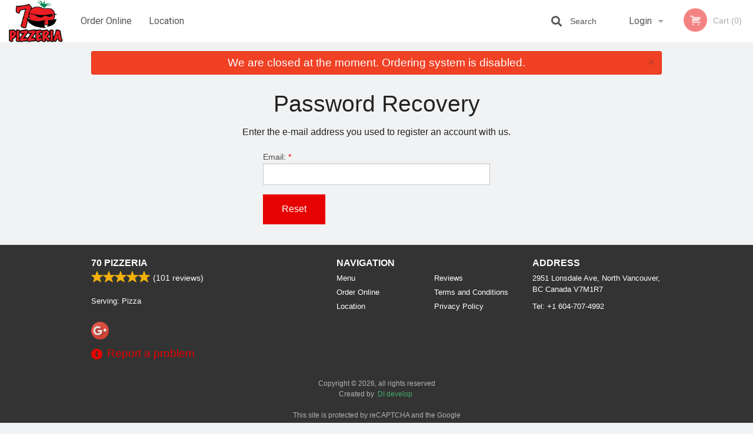

--- FILE ---
content_type: text/html; charset=utf-8
request_url: https://www.google.com/recaptcha/enterprise/anchor?ar=1&k=6LfPTFIiAAAAAHwPeVP_ahfD9dFYAsySELKIu7Dd&co=aHR0cHM6Ly83MC1waXp6ZXJpYS5jb206NDQz&hl=en&v=N67nZn4AqZkNcbeMu4prBgzg&size=invisible&anchor-ms=20000&execute-ms=30000&cb=6qgzh1bvzjau
body_size: 48651
content:
<!DOCTYPE HTML><html dir="ltr" lang="en"><head><meta http-equiv="Content-Type" content="text/html; charset=UTF-8">
<meta http-equiv="X-UA-Compatible" content="IE=edge">
<title>reCAPTCHA</title>
<style type="text/css">
/* cyrillic-ext */
@font-face {
  font-family: 'Roboto';
  font-style: normal;
  font-weight: 400;
  font-stretch: 100%;
  src: url(//fonts.gstatic.com/s/roboto/v48/KFO7CnqEu92Fr1ME7kSn66aGLdTylUAMa3GUBHMdazTgWw.woff2) format('woff2');
  unicode-range: U+0460-052F, U+1C80-1C8A, U+20B4, U+2DE0-2DFF, U+A640-A69F, U+FE2E-FE2F;
}
/* cyrillic */
@font-face {
  font-family: 'Roboto';
  font-style: normal;
  font-weight: 400;
  font-stretch: 100%;
  src: url(//fonts.gstatic.com/s/roboto/v48/KFO7CnqEu92Fr1ME7kSn66aGLdTylUAMa3iUBHMdazTgWw.woff2) format('woff2');
  unicode-range: U+0301, U+0400-045F, U+0490-0491, U+04B0-04B1, U+2116;
}
/* greek-ext */
@font-face {
  font-family: 'Roboto';
  font-style: normal;
  font-weight: 400;
  font-stretch: 100%;
  src: url(//fonts.gstatic.com/s/roboto/v48/KFO7CnqEu92Fr1ME7kSn66aGLdTylUAMa3CUBHMdazTgWw.woff2) format('woff2');
  unicode-range: U+1F00-1FFF;
}
/* greek */
@font-face {
  font-family: 'Roboto';
  font-style: normal;
  font-weight: 400;
  font-stretch: 100%;
  src: url(//fonts.gstatic.com/s/roboto/v48/KFO7CnqEu92Fr1ME7kSn66aGLdTylUAMa3-UBHMdazTgWw.woff2) format('woff2');
  unicode-range: U+0370-0377, U+037A-037F, U+0384-038A, U+038C, U+038E-03A1, U+03A3-03FF;
}
/* math */
@font-face {
  font-family: 'Roboto';
  font-style: normal;
  font-weight: 400;
  font-stretch: 100%;
  src: url(//fonts.gstatic.com/s/roboto/v48/KFO7CnqEu92Fr1ME7kSn66aGLdTylUAMawCUBHMdazTgWw.woff2) format('woff2');
  unicode-range: U+0302-0303, U+0305, U+0307-0308, U+0310, U+0312, U+0315, U+031A, U+0326-0327, U+032C, U+032F-0330, U+0332-0333, U+0338, U+033A, U+0346, U+034D, U+0391-03A1, U+03A3-03A9, U+03B1-03C9, U+03D1, U+03D5-03D6, U+03F0-03F1, U+03F4-03F5, U+2016-2017, U+2034-2038, U+203C, U+2040, U+2043, U+2047, U+2050, U+2057, U+205F, U+2070-2071, U+2074-208E, U+2090-209C, U+20D0-20DC, U+20E1, U+20E5-20EF, U+2100-2112, U+2114-2115, U+2117-2121, U+2123-214F, U+2190, U+2192, U+2194-21AE, U+21B0-21E5, U+21F1-21F2, U+21F4-2211, U+2213-2214, U+2216-22FF, U+2308-230B, U+2310, U+2319, U+231C-2321, U+2336-237A, U+237C, U+2395, U+239B-23B7, U+23D0, U+23DC-23E1, U+2474-2475, U+25AF, U+25B3, U+25B7, U+25BD, U+25C1, U+25CA, U+25CC, U+25FB, U+266D-266F, U+27C0-27FF, U+2900-2AFF, U+2B0E-2B11, U+2B30-2B4C, U+2BFE, U+3030, U+FF5B, U+FF5D, U+1D400-1D7FF, U+1EE00-1EEFF;
}
/* symbols */
@font-face {
  font-family: 'Roboto';
  font-style: normal;
  font-weight: 400;
  font-stretch: 100%;
  src: url(//fonts.gstatic.com/s/roboto/v48/KFO7CnqEu92Fr1ME7kSn66aGLdTylUAMaxKUBHMdazTgWw.woff2) format('woff2');
  unicode-range: U+0001-000C, U+000E-001F, U+007F-009F, U+20DD-20E0, U+20E2-20E4, U+2150-218F, U+2190, U+2192, U+2194-2199, U+21AF, U+21E6-21F0, U+21F3, U+2218-2219, U+2299, U+22C4-22C6, U+2300-243F, U+2440-244A, U+2460-24FF, U+25A0-27BF, U+2800-28FF, U+2921-2922, U+2981, U+29BF, U+29EB, U+2B00-2BFF, U+4DC0-4DFF, U+FFF9-FFFB, U+10140-1018E, U+10190-1019C, U+101A0, U+101D0-101FD, U+102E0-102FB, U+10E60-10E7E, U+1D2C0-1D2D3, U+1D2E0-1D37F, U+1F000-1F0FF, U+1F100-1F1AD, U+1F1E6-1F1FF, U+1F30D-1F30F, U+1F315, U+1F31C, U+1F31E, U+1F320-1F32C, U+1F336, U+1F378, U+1F37D, U+1F382, U+1F393-1F39F, U+1F3A7-1F3A8, U+1F3AC-1F3AF, U+1F3C2, U+1F3C4-1F3C6, U+1F3CA-1F3CE, U+1F3D4-1F3E0, U+1F3ED, U+1F3F1-1F3F3, U+1F3F5-1F3F7, U+1F408, U+1F415, U+1F41F, U+1F426, U+1F43F, U+1F441-1F442, U+1F444, U+1F446-1F449, U+1F44C-1F44E, U+1F453, U+1F46A, U+1F47D, U+1F4A3, U+1F4B0, U+1F4B3, U+1F4B9, U+1F4BB, U+1F4BF, U+1F4C8-1F4CB, U+1F4D6, U+1F4DA, U+1F4DF, U+1F4E3-1F4E6, U+1F4EA-1F4ED, U+1F4F7, U+1F4F9-1F4FB, U+1F4FD-1F4FE, U+1F503, U+1F507-1F50B, U+1F50D, U+1F512-1F513, U+1F53E-1F54A, U+1F54F-1F5FA, U+1F610, U+1F650-1F67F, U+1F687, U+1F68D, U+1F691, U+1F694, U+1F698, U+1F6AD, U+1F6B2, U+1F6B9-1F6BA, U+1F6BC, U+1F6C6-1F6CF, U+1F6D3-1F6D7, U+1F6E0-1F6EA, U+1F6F0-1F6F3, U+1F6F7-1F6FC, U+1F700-1F7FF, U+1F800-1F80B, U+1F810-1F847, U+1F850-1F859, U+1F860-1F887, U+1F890-1F8AD, U+1F8B0-1F8BB, U+1F8C0-1F8C1, U+1F900-1F90B, U+1F93B, U+1F946, U+1F984, U+1F996, U+1F9E9, U+1FA00-1FA6F, U+1FA70-1FA7C, U+1FA80-1FA89, U+1FA8F-1FAC6, U+1FACE-1FADC, U+1FADF-1FAE9, U+1FAF0-1FAF8, U+1FB00-1FBFF;
}
/* vietnamese */
@font-face {
  font-family: 'Roboto';
  font-style: normal;
  font-weight: 400;
  font-stretch: 100%;
  src: url(//fonts.gstatic.com/s/roboto/v48/KFO7CnqEu92Fr1ME7kSn66aGLdTylUAMa3OUBHMdazTgWw.woff2) format('woff2');
  unicode-range: U+0102-0103, U+0110-0111, U+0128-0129, U+0168-0169, U+01A0-01A1, U+01AF-01B0, U+0300-0301, U+0303-0304, U+0308-0309, U+0323, U+0329, U+1EA0-1EF9, U+20AB;
}
/* latin-ext */
@font-face {
  font-family: 'Roboto';
  font-style: normal;
  font-weight: 400;
  font-stretch: 100%;
  src: url(//fonts.gstatic.com/s/roboto/v48/KFO7CnqEu92Fr1ME7kSn66aGLdTylUAMa3KUBHMdazTgWw.woff2) format('woff2');
  unicode-range: U+0100-02BA, U+02BD-02C5, U+02C7-02CC, U+02CE-02D7, U+02DD-02FF, U+0304, U+0308, U+0329, U+1D00-1DBF, U+1E00-1E9F, U+1EF2-1EFF, U+2020, U+20A0-20AB, U+20AD-20C0, U+2113, U+2C60-2C7F, U+A720-A7FF;
}
/* latin */
@font-face {
  font-family: 'Roboto';
  font-style: normal;
  font-weight: 400;
  font-stretch: 100%;
  src: url(//fonts.gstatic.com/s/roboto/v48/KFO7CnqEu92Fr1ME7kSn66aGLdTylUAMa3yUBHMdazQ.woff2) format('woff2');
  unicode-range: U+0000-00FF, U+0131, U+0152-0153, U+02BB-02BC, U+02C6, U+02DA, U+02DC, U+0304, U+0308, U+0329, U+2000-206F, U+20AC, U+2122, U+2191, U+2193, U+2212, U+2215, U+FEFF, U+FFFD;
}
/* cyrillic-ext */
@font-face {
  font-family: 'Roboto';
  font-style: normal;
  font-weight: 500;
  font-stretch: 100%;
  src: url(//fonts.gstatic.com/s/roboto/v48/KFO7CnqEu92Fr1ME7kSn66aGLdTylUAMa3GUBHMdazTgWw.woff2) format('woff2');
  unicode-range: U+0460-052F, U+1C80-1C8A, U+20B4, U+2DE0-2DFF, U+A640-A69F, U+FE2E-FE2F;
}
/* cyrillic */
@font-face {
  font-family: 'Roboto';
  font-style: normal;
  font-weight: 500;
  font-stretch: 100%;
  src: url(//fonts.gstatic.com/s/roboto/v48/KFO7CnqEu92Fr1ME7kSn66aGLdTylUAMa3iUBHMdazTgWw.woff2) format('woff2');
  unicode-range: U+0301, U+0400-045F, U+0490-0491, U+04B0-04B1, U+2116;
}
/* greek-ext */
@font-face {
  font-family: 'Roboto';
  font-style: normal;
  font-weight: 500;
  font-stretch: 100%;
  src: url(//fonts.gstatic.com/s/roboto/v48/KFO7CnqEu92Fr1ME7kSn66aGLdTylUAMa3CUBHMdazTgWw.woff2) format('woff2');
  unicode-range: U+1F00-1FFF;
}
/* greek */
@font-face {
  font-family: 'Roboto';
  font-style: normal;
  font-weight: 500;
  font-stretch: 100%;
  src: url(//fonts.gstatic.com/s/roboto/v48/KFO7CnqEu92Fr1ME7kSn66aGLdTylUAMa3-UBHMdazTgWw.woff2) format('woff2');
  unicode-range: U+0370-0377, U+037A-037F, U+0384-038A, U+038C, U+038E-03A1, U+03A3-03FF;
}
/* math */
@font-face {
  font-family: 'Roboto';
  font-style: normal;
  font-weight: 500;
  font-stretch: 100%;
  src: url(//fonts.gstatic.com/s/roboto/v48/KFO7CnqEu92Fr1ME7kSn66aGLdTylUAMawCUBHMdazTgWw.woff2) format('woff2');
  unicode-range: U+0302-0303, U+0305, U+0307-0308, U+0310, U+0312, U+0315, U+031A, U+0326-0327, U+032C, U+032F-0330, U+0332-0333, U+0338, U+033A, U+0346, U+034D, U+0391-03A1, U+03A3-03A9, U+03B1-03C9, U+03D1, U+03D5-03D6, U+03F0-03F1, U+03F4-03F5, U+2016-2017, U+2034-2038, U+203C, U+2040, U+2043, U+2047, U+2050, U+2057, U+205F, U+2070-2071, U+2074-208E, U+2090-209C, U+20D0-20DC, U+20E1, U+20E5-20EF, U+2100-2112, U+2114-2115, U+2117-2121, U+2123-214F, U+2190, U+2192, U+2194-21AE, U+21B0-21E5, U+21F1-21F2, U+21F4-2211, U+2213-2214, U+2216-22FF, U+2308-230B, U+2310, U+2319, U+231C-2321, U+2336-237A, U+237C, U+2395, U+239B-23B7, U+23D0, U+23DC-23E1, U+2474-2475, U+25AF, U+25B3, U+25B7, U+25BD, U+25C1, U+25CA, U+25CC, U+25FB, U+266D-266F, U+27C0-27FF, U+2900-2AFF, U+2B0E-2B11, U+2B30-2B4C, U+2BFE, U+3030, U+FF5B, U+FF5D, U+1D400-1D7FF, U+1EE00-1EEFF;
}
/* symbols */
@font-face {
  font-family: 'Roboto';
  font-style: normal;
  font-weight: 500;
  font-stretch: 100%;
  src: url(//fonts.gstatic.com/s/roboto/v48/KFO7CnqEu92Fr1ME7kSn66aGLdTylUAMaxKUBHMdazTgWw.woff2) format('woff2');
  unicode-range: U+0001-000C, U+000E-001F, U+007F-009F, U+20DD-20E0, U+20E2-20E4, U+2150-218F, U+2190, U+2192, U+2194-2199, U+21AF, U+21E6-21F0, U+21F3, U+2218-2219, U+2299, U+22C4-22C6, U+2300-243F, U+2440-244A, U+2460-24FF, U+25A0-27BF, U+2800-28FF, U+2921-2922, U+2981, U+29BF, U+29EB, U+2B00-2BFF, U+4DC0-4DFF, U+FFF9-FFFB, U+10140-1018E, U+10190-1019C, U+101A0, U+101D0-101FD, U+102E0-102FB, U+10E60-10E7E, U+1D2C0-1D2D3, U+1D2E0-1D37F, U+1F000-1F0FF, U+1F100-1F1AD, U+1F1E6-1F1FF, U+1F30D-1F30F, U+1F315, U+1F31C, U+1F31E, U+1F320-1F32C, U+1F336, U+1F378, U+1F37D, U+1F382, U+1F393-1F39F, U+1F3A7-1F3A8, U+1F3AC-1F3AF, U+1F3C2, U+1F3C4-1F3C6, U+1F3CA-1F3CE, U+1F3D4-1F3E0, U+1F3ED, U+1F3F1-1F3F3, U+1F3F5-1F3F7, U+1F408, U+1F415, U+1F41F, U+1F426, U+1F43F, U+1F441-1F442, U+1F444, U+1F446-1F449, U+1F44C-1F44E, U+1F453, U+1F46A, U+1F47D, U+1F4A3, U+1F4B0, U+1F4B3, U+1F4B9, U+1F4BB, U+1F4BF, U+1F4C8-1F4CB, U+1F4D6, U+1F4DA, U+1F4DF, U+1F4E3-1F4E6, U+1F4EA-1F4ED, U+1F4F7, U+1F4F9-1F4FB, U+1F4FD-1F4FE, U+1F503, U+1F507-1F50B, U+1F50D, U+1F512-1F513, U+1F53E-1F54A, U+1F54F-1F5FA, U+1F610, U+1F650-1F67F, U+1F687, U+1F68D, U+1F691, U+1F694, U+1F698, U+1F6AD, U+1F6B2, U+1F6B9-1F6BA, U+1F6BC, U+1F6C6-1F6CF, U+1F6D3-1F6D7, U+1F6E0-1F6EA, U+1F6F0-1F6F3, U+1F6F7-1F6FC, U+1F700-1F7FF, U+1F800-1F80B, U+1F810-1F847, U+1F850-1F859, U+1F860-1F887, U+1F890-1F8AD, U+1F8B0-1F8BB, U+1F8C0-1F8C1, U+1F900-1F90B, U+1F93B, U+1F946, U+1F984, U+1F996, U+1F9E9, U+1FA00-1FA6F, U+1FA70-1FA7C, U+1FA80-1FA89, U+1FA8F-1FAC6, U+1FACE-1FADC, U+1FADF-1FAE9, U+1FAF0-1FAF8, U+1FB00-1FBFF;
}
/* vietnamese */
@font-face {
  font-family: 'Roboto';
  font-style: normal;
  font-weight: 500;
  font-stretch: 100%;
  src: url(//fonts.gstatic.com/s/roboto/v48/KFO7CnqEu92Fr1ME7kSn66aGLdTylUAMa3OUBHMdazTgWw.woff2) format('woff2');
  unicode-range: U+0102-0103, U+0110-0111, U+0128-0129, U+0168-0169, U+01A0-01A1, U+01AF-01B0, U+0300-0301, U+0303-0304, U+0308-0309, U+0323, U+0329, U+1EA0-1EF9, U+20AB;
}
/* latin-ext */
@font-face {
  font-family: 'Roboto';
  font-style: normal;
  font-weight: 500;
  font-stretch: 100%;
  src: url(//fonts.gstatic.com/s/roboto/v48/KFO7CnqEu92Fr1ME7kSn66aGLdTylUAMa3KUBHMdazTgWw.woff2) format('woff2');
  unicode-range: U+0100-02BA, U+02BD-02C5, U+02C7-02CC, U+02CE-02D7, U+02DD-02FF, U+0304, U+0308, U+0329, U+1D00-1DBF, U+1E00-1E9F, U+1EF2-1EFF, U+2020, U+20A0-20AB, U+20AD-20C0, U+2113, U+2C60-2C7F, U+A720-A7FF;
}
/* latin */
@font-face {
  font-family: 'Roboto';
  font-style: normal;
  font-weight: 500;
  font-stretch: 100%;
  src: url(//fonts.gstatic.com/s/roboto/v48/KFO7CnqEu92Fr1ME7kSn66aGLdTylUAMa3yUBHMdazQ.woff2) format('woff2');
  unicode-range: U+0000-00FF, U+0131, U+0152-0153, U+02BB-02BC, U+02C6, U+02DA, U+02DC, U+0304, U+0308, U+0329, U+2000-206F, U+20AC, U+2122, U+2191, U+2193, U+2212, U+2215, U+FEFF, U+FFFD;
}
/* cyrillic-ext */
@font-face {
  font-family: 'Roboto';
  font-style: normal;
  font-weight: 900;
  font-stretch: 100%;
  src: url(//fonts.gstatic.com/s/roboto/v48/KFO7CnqEu92Fr1ME7kSn66aGLdTylUAMa3GUBHMdazTgWw.woff2) format('woff2');
  unicode-range: U+0460-052F, U+1C80-1C8A, U+20B4, U+2DE0-2DFF, U+A640-A69F, U+FE2E-FE2F;
}
/* cyrillic */
@font-face {
  font-family: 'Roboto';
  font-style: normal;
  font-weight: 900;
  font-stretch: 100%;
  src: url(//fonts.gstatic.com/s/roboto/v48/KFO7CnqEu92Fr1ME7kSn66aGLdTylUAMa3iUBHMdazTgWw.woff2) format('woff2');
  unicode-range: U+0301, U+0400-045F, U+0490-0491, U+04B0-04B1, U+2116;
}
/* greek-ext */
@font-face {
  font-family: 'Roboto';
  font-style: normal;
  font-weight: 900;
  font-stretch: 100%;
  src: url(//fonts.gstatic.com/s/roboto/v48/KFO7CnqEu92Fr1ME7kSn66aGLdTylUAMa3CUBHMdazTgWw.woff2) format('woff2');
  unicode-range: U+1F00-1FFF;
}
/* greek */
@font-face {
  font-family: 'Roboto';
  font-style: normal;
  font-weight: 900;
  font-stretch: 100%;
  src: url(//fonts.gstatic.com/s/roboto/v48/KFO7CnqEu92Fr1ME7kSn66aGLdTylUAMa3-UBHMdazTgWw.woff2) format('woff2');
  unicode-range: U+0370-0377, U+037A-037F, U+0384-038A, U+038C, U+038E-03A1, U+03A3-03FF;
}
/* math */
@font-face {
  font-family: 'Roboto';
  font-style: normal;
  font-weight: 900;
  font-stretch: 100%;
  src: url(//fonts.gstatic.com/s/roboto/v48/KFO7CnqEu92Fr1ME7kSn66aGLdTylUAMawCUBHMdazTgWw.woff2) format('woff2');
  unicode-range: U+0302-0303, U+0305, U+0307-0308, U+0310, U+0312, U+0315, U+031A, U+0326-0327, U+032C, U+032F-0330, U+0332-0333, U+0338, U+033A, U+0346, U+034D, U+0391-03A1, U+03A3-03A9, U+03B1-03C9, U+03D1, U+03D5-03D6, U+03F0-03F1, U+03F4-03F5, U+2016-2017, U+2034-2038, U+203C, U+2040, U+2043, U+2047, U+2050, U+2057, U+205F, U+2070-2071, U+2074-208E, U+2090-209C, U+20D0-20DC, U+20E1, U+20E5-20EF, U+2100-2112, U+2114-2115, U+2117-2121, U+2123-214F, U+2190, U+2192, U+2194-21AE, U+21B0-21E5, U+21F1-21F2, U+21F4-2211, U+2213-2214, U+2216-22FF, U+2308-230B, U+2310, U+2319, U+231C-2321, U+2336-237A, U+237C, U+2395, U+239B-23B7, U+23D0, U+23DC-23E1, U+2474-2475, U+25AF, U+25B3, U+25B7, U+25BD, U+25C1, U+25CA, U+25CC, U+25FB, U+266D-266F, U+27C0-27FF, U+2900-2AFF, U+2B0E-2B11, U+2B30-2B4C, U+2BFE, U+3030, U+FF5B, U+FF5D, U+1D400-1D7FF, U+1EE00-1EEFF;
}
/* symbols */
@font-face {
  font-family: 'Roboto';
  font-style: normal;
  font-weight: 900;
  font-stretch: 100%;
  src: url(//fonts.gstatic.com/s/roboto/v48/KFO7CnqEu92Fr1ME7kSn66aGLdTylUAMaxKUBHMdazTgWw.woff2) format('woff2');
  unicode-range: U+0001-000C, U+000E-001F, U+007F-009F, U+20DD-20E0, U+20E2-20E4, U+2150-218F, U+2190, U+2192, U+2194-2199, U+21AF, U+21E6-21F0, U+21F3, U+2218-2219, U+2299, U+22C4-22C6, U+2300-243F, U+2440-244A, U+2460-24FF, U+25A0-27BF, U+2800-28FF, U+2921-2922, U+2981, U+29BF, U+29EB, U+2B00-2BFF, U+4DC0-4DFF, U+FFF9-FFFB, U+10140-1018E, U+10190-1019C, U+101A0, U+101D0-101FD, U+102E0-102FB, U+10E60-10E7E, U+1D2C0-1D2D3, U+1D2E0-1D37F, U+1F000-1F0FF, U+1F100-1F1AD, U+1F1E6-1F1FF, U+1F30D-1F30F, U+1F315, U+1F31C, U+1F31E, U+1F320-1F32C, U+1F336, U+1F378, U+1F37D, U+1F382, U+1F393-1F39F, U+1F3A7-1F3A8, U+1F3AC-1F3AF, U+1F3C2, U+1F3C4-1F3C6, U+1F3CA-1F3CE, U+1F3D4-1F3E0, U+1F3ED, U+1F3F1-1F3F3, U+1F3F5-1F3F7, U+1F408, U+1F415, U+1F41F, U+1F426, U+1F43F, U+1F441-1F442, U+1F444, U+1F446-1F449, U+1F44C-1F44E, U+1F453, U+1F46A, U+1F47D, U+1F4A3, U+1F4B0, U+1F4B3, U+1F4B9, U+1F4BB, U+1F4BF, U+1F4C8-1F4CB, U+1F4D6, U+1F4DA, U+1F4DF, U+1F4E3-1F4E6, U+1F4EA-1F4ED, U+1F4F7, U+1F4F9-1F4FB, U+1F4FD-1F4FE, U+1F503, U+1F507-1F50B, U+1F50D, U+1F512-1F513, U+1F53E-1F54A, U+1F54F-1F5FA, U+1F610, U+1F650-1F67F, U+1F687, U+1F68D, U+1F691, U+1F694, U+1F698, U+1F6AD, U+1F6B2, U+1F6B9-1F6BA, U+1F6BC, U+1F6C6-1F6CF, U+1F6D3-1F6D7, U+1F6E0-1F6EA, U+1F6F0-1F6F3, U+1F6F7-1F6FC, U+1F700-1F7FF, U+1F800-1F80B, U+1F810-1F847, U+1F850-1F859, U+1F860-1F887, U+1F890-1F8AD, U+1F8B0-1F8BB, U+1F8C0-1F8C1, U+1F900-1F90B, U+1F93B, U+1F946, U+1F984, U+1F996, U+1F9E9, U+1FA00-1FA6F, U+1FA70-1FA7C, U+1FA80-1FA89, U+1FA8F-1FAC6, U+1FACE-1FADC, U+1FADF-1FAE9, U+1FAF0-1FAF8, U+1FB00-1FBFF;
}
/* vietnamese */
@font-face {
  font-family: 'Roboto';
  font-style: normal;
  font-weight: 900;
  font-stretch: 100%;
  src: url(//fonts.gstatic.com/s/roboto/v48/KFO7CnqEu92Fr1ME7kSn66aGLdTylUAMa3OUBHMdazTgWw.woff2) format('woff2');
  unicode-range: U+0102-0103, U+0110-0111, U+0128-0129, U+0168-0169, U+01A0-01A1, U+01AF-01B0, U+0300-0301, U+0303-0304, U+0308-0309, U+0323, U+0329, U+1EA0-1EF9, U+20AB;
}
/* latin-ext */
@font-face {
  font-family: 'Roboto';
  font-style: normal;
  font-weight: 900;
  font-stretch: 100%;
  src: url(//fonts.gstatic.com/s/roboto/v48/KFO7CnqEu92Fr1ME7kSn66aGLdTylUAMa3KUBHMdazTgWw.woff2) format('woff2');
  unicode-range: U+0100-02BA, U+02BD-02C5, U+02C7-02CC, U+02CE-02D7, U+02DD-02FF, U+0304, U+0308, U+0329, U+1D00-1DBF, U+1E00-1E9F, U+1EF2-1EFF, U+2020, U+20A0-20AB, U+20AD-20C0, U+2113, U+2C60-2C7F, U+A720-A7FF;
}
/* latin */
@font-face {
  font-family: 'Roboto';
  font-style: normal;
  font-weight: 900;
  font-stretch: 100%;
  src: url(//fonts.gstatic.com/s/roboto/v48/KFO7CnqEu92Fr1ME7kSn66aGLdTylUAMa3yUBHMdazQ.woff2) format('woff2');
  unicode-range: U+0000-00FF, U+0131, U+0152-0153, U+02BB-02BC, U+02C6, U+02DA, U+02DC, U+0304, U+0308, U+0329, U+2000-206F, U+20AC, U+2122, U+2191, U+2193, U+2212, U+2215, U+FEFF, U+FFFD;
}

</style>
<link rel="stylesheet" type="text/css" href="https://www.gstatic.com/recaptcha/releases/N67nZn4AqZkNcbeMu4prBgzg/styles__ltr.css">
<script nonce="cM-L83g8o_NCYkyWLqNhbw" type="text/javascript">window['__recaptcha_api'] = 'https://www.google.com/recaptcha/enterprise/';</script>
<script type="text/javascript" src="https://www.gstatic.com/recaptcha/releases/N67nZn4AqZkNcbeMu4prBgzg/recaptcha__en.js" nonce="cM-L83g8o_NCYkyWLqNhbw">
      
    </script></head>
<body><div id="rc-anchor-alert" class="rc-anchor-alert"></div>
<input type="hidden" id="recaptcha-token" value="[base64]">
<script type="text/javascript" nonce="cM-L83g8o_NCYkyWLqNhbw">
      recaptcha.anchor.Main.init("[\x22ainput\x22,[\x22bgdata\x22,\x22\x22,\[base64]/[base64]/[base64]/[base64]/[base64]/[base64]/KGcoTywyNTMsTy5PKSxVRyhPLEMpKTpnKE8sMjUzLEMpLE8pKSxsKSksTykpfSxieT1mdW5jdGlvbihDLE8sdSxsKXtmb3IobD0odT1SKEMpLDApO08+MDtPLS0pbD1sPDw4fFooQyk7ZyhDLHUsbCl9LFVHPWZ1bmN0aW9uKEMsTyl7Qy5pLmxlbmd0aD4xMDQ/[base64]/[base64]/[base64]/[base64]/[base64]/[base64]/[base64]\\u003d\x22,\[base64]\\u003d\\u003d\x22,\x22w4Y5wrfCtlHCksKlGMO9w43DrSQawpdYwohmwpNCwrLDhEzDv3rCsnVPw6zCnsObwpnDmXbCqsOlw7XDr0HCjRLCnR3DksOLbGLDnhLDnsOUwo/ClcKdGsK1S8KCNMODEcORw5rCmcOYwrDCrl4tJRAdQlRcasKLDcOjw6rDo8ONwpRfwqPDk1YpNcKuYTJHFMOVTkZsw7gtwqEtGMKMdMO5CsKHesOKM8K+w58wQm/DvcOUw5s/b8Kgwrd1w53CsH/[base64]/CoRgQUsKGM8OZQcK2w7nDokp0HUXCksOlwqUkw6YpwpzCncKCwpVzb0gmJMK/ZMKGwoZQw55OwqIgVMKiwplgw6tYwrgjw7vDrcOGD8O/UChow5zCp8KpI8O2LxjCucO8w6nDkcKMwqQmYcKZworCrhDDpsKpw5/Dp8OmX8OewpLCiMO4EsKUwo/Dp8OzS8OEwqliH8K6worCgcOiUcOCBcOQFjPDp10Qw45+w5DCg8KYF8KBw6nDqVh6wpDCosK5wqhNeDvCucOubcK4wqDCnGnCvxQFwoUiwqo6w49vFiHClHUtwqLCscKBV8KcBmDCpcK+wrs5w5bDmzRLwpVCIgbCgXPCgDZTwpEBwrxEw7xHYF/[base64]/[base64]/M8Ozw6fDpUTDj03ChRPDqnXDlsKgIVXDoUlMEHTCpMOZwpbDp8Okwq/Cu8OlwqjDtTViVgRhwoXDjSdsGFZCEVUbd8O6wonDkjwkwrvDpQM3wqRlYcK7JcOfwpfClsOCXiLDj8KaVHcGw4nCjcKYaRUtw7dMbcOYwrjDm8OSwpMrw7xqw4fCvMK5PsOyFHsUPMKuwog/wpjCgcKQUsOlwpLDnn3DhcK2YcKJScKUw59Tw6HDim5ew6DDv8Okw6/DoGfDucO5YsK8Kn5JZT0xVBpVw71AS8K7FsK5w6XCjsO5w4HDnTHDoMOtBEDCsVzChsOGw4BUHg8FwpVMw6h0woLClMO/w7jDicKvdsOzC140w5ErwoRbw4IQw4fDt8OtRSTCgMKTTEzCpw3DgCnDtcOkwrrCkMOvcsKVTMOWwoEtGsOiGcKyw7U1cFTDpU/DnsO+w4zDnn8XO8KCw4g0ZlU0Qx0Bw7/Cr2bCqkITHgTDtgLCt8KYw73DrcO+w7TCiUpAwqnDs3fDgcOIw4XDplBnw65MB8KLw7vDknR3woTDssK7wod7woHDqyvDhk/DiDLCg8Kewp/[base64]/DpsKwwonCpcKywqhGLF/CicOcLsOUw6fDsgFxw7HDr1JYwq0aw5kTccK/w4Yowq9Aw4/ClE1IwpDCoMKCcWDCvEo/LRcawq4LOMK9AjMZw41xw4PDpsO+dMKPQcO8OETDssK6exzCn8K2PFZlHMK+w7LCuyPDgUUPPMKpTlzCm8KqXhlLUsO/w7XCocOQH286wrTCgDPCgsKdwpvCucKnw6E/wpLCkCAIw4wOwq5Ow4sVZAjChMK/wp8cwpRVO20hw54UE8OJw4nDrg1zEcO2fcKQHcKTw6fDusOXCcKQPcKFw7DCiRvDtGfCvTfCmsKqwoPCgsKfBHfDm3FES8OnwoXCjk9bVjpWTk9xS8O/[base64]/[base64]/Dgy0sw7fDtjPCmyhHwo7CpcOIFcKRKAjCq8KGwq8UDcObw4/[base64]/[base64]/Dk8OfZ1MWw6fCgMOBQwECEzfDj8Kww6xhW28Iw5xBw7XDm8OlZMKjw6Mtw4HDmEDDsMKIwpnDgcOZfMOJGsOfwpPDn8K/[base64]/ClcOiwp1gTMKKwq/Cjyopw6VCDcOPDAfDgwfChVdWWyzCsMKDw7vCjWRfVktOYsKSw751w6hxw7XCuTZoNwTDkQbDmMKfGHDDjMOww6UPwo0Aw5UAwo9ddsKjRlRabMOawqLCi0A8wqXCs8Ogwr8wLsKkfcO/wpktwpnCjVbCl8Kow4DDnMOuwrNbwoLCtMK/YERLw7vDmsOAwosyW8KPUh0twpl6YE7Ck8OEw6hCAcOBcB0Mw6LChSg/TmFaW8OxwqbDsgZww4V3IMK1OMOxw47DmF/CtnPCksObC8K2fg3CoMOswqvCmGIkwrd5w6s0A8KuwpEeVQzCuE4qWzNWRsObwrjCqXpbUV4awrXCq8KMY8OfwoPDo0/DoUXCrsOpwq0qXxN3w7w5GsKMGsOww7LDkHQaf8KSwp1pScOMwqnDuEHDhUjDmFwMK8Ktw5USwqoEwplddgTChMOufCQfEcK6D3s4wp9QDS/CqMOxwqkXSMKQw4Ihwq3Dr8KOw6oPw57CkjjClcOVwr1zw7bDkcKewrx7wrkrGsKIYsKCUAEIwpjDr8O7wqfDnlzDjEMNwrzDpToKHsOsXVhuw7tcwpdbN0/Dv3VJwrFvwr3CkcOOwoDClXg1DcO2w57Dv8OeSMOYbsOvw6I3wpDCmsOmX8OpSMOpUsK4fmDCthVqw6PDvMK1w6PDozTChcONw4RsCFHDh35qw79TTXXCpSDDg8OWW3ZyeMKVHcOUwpHDgm59w67CgTLDvl/[base64]/[base64]/eWF+Th3CvzoLwrwhwoUfOcK8w5XDtcO8w6QDw7cCdAo/Q2rCocK7JR7Dq8OFccKMSzvCo8KNw5HDlsOIFMOnwqcodzIuwq3DpMOiX3bCocO7w5HCksOxwpZKNsKMYUx1GEBoJsKYdcOTQ8ONXSLDtC3Cu8O5wqdOGjzDkcOCwojDijhmCsOawpNzwrFNw7tAwpHCqVcweTrDlnfDjcOHYMO/[base64]/Dp07Cj3TDgMKhwoJCwr4Xw6kBwpdawpzDmDQrDsOQdcO0w6PCp3tUw6R9wogIL8OnwpHClzLCn8K/BcO8YMOTwqbDkkzDjhtMwonCqsODw5kawqF/w7bCosObfQHDhBdYHlLCljLCgA7CvjxIPT/CgMKwLA5SwrzCm2TDnsKMWMKCSU0oZMOdbsKFw43Cm3HCjMKYK8Oww6LChMKAw51ceX3Cr8K1w51Cw6HDhMO/[base64]/ChsOiwrBxwqVQw7PDr8OYw4stf8O/wrwAXx3ChcKww7QZw54lbcOswpNEMcKDwrDCnn3DoEfCh8Omwr1+V3kww6ZSU8KUZWQlwrUACMOpwqrChmRrH8KracKTcsKFOsO1DC7DvALDssKudMK6A0Fsw7tiISTCvsKLwrEwd8OGM8K9w5rDgwPCo0zDkC9qM8KxMsKgwpzDjFXCuTg6Xn/DhiU6w7lGw6xgw6vCjG3DkMOBMmXDt8KMw7NCQMOowq7DpmTDvcKywqcWwpdWWcKLesOXFcOlOMOqIMKlK23DqkvCgMKnw77Dpy7CoAA/w4USOl/Do8Ozw6/DvsOnakjDgBnDm8KRw67DhjVLH8KvwrVxw6LDgC/DjsK3w7oNwr0ZKH7DjS5/WQPCnsKiUMO6BsORwpbDgip1XMOGwqN0w5XDuWxgZ8OkwrM7wr7DvMK9w6pUwrEWJFJIw4UubB/CsMK8w5NJw6jDoQUXwrUZfi5KQ3XDuk58wp/[base64]/CmDrDl8O8woPDmwc3akF1w5vDgMKyCjg6wqJ2dj5/ADbDg1EkwqPCv8KpQl43GGtUw4/CizbCqiTCvcKfw5XCpSBJw6Zuw4AodcOsw5LCgG5kwr0xP2dhw4ZyL8OpFB7Dphk/[base64]/[base64]/CjDvDrcKiQGJ3w5N3w69QDRvDvMOyMGTChDIuwrh9w69dbcOsTwk9w6bCrMK+EsKJw5BPw7pmajsteTHDsFcPWcOKdRfChcKUSMKCClAzKsKbFcKew4fDnijDp8OBwpAQw6UZCW9ZwrDCjik+RMOWwqoEwoLCk8KSEEo/w43DjzJ/wrrDhhlyf1bCtHLDusOYRVxew4jDlMOsw50KwoPDsGzCoELCpGLDlGcyLyLCmMKvw7sRMcOeHRRgwq4fw7Vuw7/CqFEJHMKew4jDgsKtwoPCvMK6J8KSCcOsKcOBRMO/NsKGw5XCi8OBQMK+cX42wprCpsKkRcKyScOhXiDDrw3CmsO5wprDk8O0MyJNwrLCrsOhwrt1w7vCmcO/wqLDpcKyDmrCn2fChGjDu1zCksOoEUHDjlMvXsOcwoA5McOdFcO1wotBw5fDtWDCiQNmwrPDnMO/w7EwBcKUHxpDPcOAJ0zCtRHDu8OYTGVEI8OeTjZdwrpNajLDvE0YbWjCs8OVw7FYaV/Dvl/Cj1bCuRh9wrEIw4HCgcKow5/CrMKew7zDoBfCmsKQAFLCicOjPMKfwqM2EcOOQsOyw4kgw4IPMz/DpCjDlRUJacKKIkTCgxXDu1k5dAZcw4gvw6hmwrY/w7PCu2vDvMOXw4omZMKXfH7DlRYFwrzCk8O4TmV9V8OQIcOITELDvMKpPAxrwopmAsK6MsKiAAs8asK4w43CkWptw6R9wq/CsXnCoDXClD8IVl3CpMOQwprCrsKWaVzCs8O5SSw0HGA+w7jCisKuRcKoNjbCuMOgMCF8cAovw5wRf8Kuwp/DgcOcwoF/YsO9MDIVwpTCgXpedcK7wqfDnlYlSS9jw6zDjsOoKMOswqnChAl7RcOCRUvDiHvCukQnw68BOcONdsORw4/ChT/[base64]/DhDAvPl8/w7PDk8OEBz3Cq8KMwo3CisONwpAVJ24+worCnMK9woJVOcKTwr3DocKgdsK1w6rCksK4wrHCgREwKMKZw4Zlw6QUHsKvwobCv8KuECLCv8OrXTrCjMKPITDCiMKiwpXDsUbDsh7Ds8OCwodMwrzChsOeAnbDoTPCsnnDicOGwo/DlxvDgkgPw6wYOsOnQ8OSw63DpB3DiCLDujLCiy0sDh9Xw6o9wqfCgF9vT8OqL8OAw5R8fCkuw6obelLCnyzCv8O5w6/DkMK7woYhwqNXw5Z6XsOJwqYpwoXDrsKlw7EHw7nClcKlQcOBXcOILMOJMhgLwrIDw7tbMcO5wqk4GCvDvMKkZsKpZg3CtcOpwpPDjH7CoMK2w7YVw4o7woUjw5fCvDFlDcKmandjAcKwwqBRHh4NwqXCmkzCkitqwqHDgkXDjA/DpVVQw5QDwo7DhWNbBGjDvVfCv8KSwqtqw5hoGcK/[base64]/Cg8Opw4pyQUMwa8OrQT5YBHArw4jCi8KuS2NpbUVhPMKzwp8TwrVAw5ptw7s5w6bDqlsWAMOuwrQldsKiwp7DrFRow4PDhSzDrMK/ZVTDr8OzSz5Dw550w7Yhw7lmV8OuWsOhdQLCn8OjT8KBbHYaQMOgwrM5w5lQCMOielk8wprClDIJBsKzCXTDlU3CvsOZw7TCkXJMY8KcFMKVJw/Dj8OpMjzCpsOWUHXDkcK+R2fDkcKvDx/[base64]/Doj43w7lqdlDCmRkCMVDCucKQMMKKw4LCmHMhw5wfw6Ejw6LCu2Icw5nDu8Opw48iwrDDh8K2wqwOTsOFw5vDoRE3P8K3FMK9XAtVw5cBcBnCn8OlacKJw6NIYMKvQiTDhFbCkMOlwofCscKDw6QpIsKzDMKVwqDDv8OHw6pvw57DpCXCoMKiwr0ccStLHjEIwo/DtMKqasOFBcKZOzDCsBTCqcKNw70YwpQBUMOTWwxSw7TCisKrcihKbivChMKVFknCh0BVPcKgHMKYIgItwpjCk8OawrnDuC4JW8Ojw5TCvcKRw688w5FLw6VJwpPDpsOieMK/FcOBw78ywoASD8KbN2wKw5rChmAWw7bCi28EwrHDhQ3ClnFIwq3DssOZwqwKZAPDgsKRwoQaNsOAfsK9w4MJHcOublBnVEPDu8KNccO1FsOSGSZ3UMOBMMK2ZWhsbzTCtcOIwodQUMOBYEYdEW5Vw7nCrcOpT2/DtgHDjgXDjg7Ch8KpwokULcO6wpHCjBfCnsOuVxLDmF8AdytNSMKvbcK9XQnDqidHw5cZCivDhsKiw5bCl8OHFz0Ewp3Dk2dNawfDu8KmwojChcOvw6zDo8Krw5DDscO6wrNQQHPCkcK0KHYYLsK/wpMcwrPChMOPw7DDvBXDgsO5wrDClcK5wr84ecK7BXnDvMKpWMKIHsKFw5jDj0lSwqFpw4AxcMK/VAnDqcKmw4rChlHDncOOwo7Dh8O4YBALw7LDocKMw63DtDxQw75OLsKAwr8UM8O2wod/wqd7dH5GZG/[base64]/Dt8K+UVPCj8OyMFTDocKqJFzDnhJrwoLCq10YwpLDuC8FBjnDmcOmSHsGTw1kwpLCrm5IDDASwpJSOsO/[base64]/DnFjDvMK5NCnCgsO4RcKfScO/dG3Cr8O+wqLDksKpCWPCgW/DqXE4w6jCj8Kqw6zCscKRwqNKQyrCocKewqVzc8Omw7HDlyvDisOkwpzCi2osSMKSwq0XDsKAwqjCiHp5OnrDkW80w5LDsMKXw7oBey7Culd4w6TCrUlaA1jCpDpZZ8Ogw7p+A8OCMDNzw53DrMKbw7LDgMOjw6DCuXzDjMOqwrXCk0/Ds8Ogw5TCgsKDw4NzOh7DgMKlw5HDhcKaIjwcJXfDjcKHw7I6c8KuUcOPw7RHV8Kdw4JKwrTCjsOVw7bCmMKzwrnCg3/DjQDDrXTCksO8T8KxQ8OoUsOdwpvDhsOjF3rCrx4zwrw+w4wqw7TCgMKSwqR3wqTCjEMLfmYBwpwqw4DDkB7CuQVfw6PCviNcOF/DtltlwqvCuRzDsMOHZjxJM8O4w4fCr8KYw6AnFMKdw47CtzjCpDnDimYkw6RDekYCw65PwqgJw7A2DcKqYxjCkMOUXgfCk2XCviTCo8KJSj1uw7HCisKXCyHDl8KzH8KKwpIZLsOSw4kBG3RHd1Uhwq/CksODRsKKw6fDu8OHecO/[base64]/[base64]/woxIQMKIw5jCvTY6JDfCicOGVDQXw4NEw4HCjcO7JcOKwr5zw4nDjMOGGWRaOsKRVMK7wp7Cu3/CjsKyw4bChMK1JMKBworDtsKdNA/DvsKYKcO2w5BfVxAAO8O0w5JhIcO/wo3CpijDqcK7bDHDuSPDjcKpCcKaw5jDrMK/w4oQwpU0w6wkw74EwprDh2RPw7HDmcOoS055w70cw5NLw7Yuw6EjB8KBwrnCvgZREsKNPcOdw4rCkMKeJQPDvg3CrcOrRcKJPHTDp8O5w4/Di8KFWibDi10YwpQvw5fDnHlqwpI+b1/DkcKdLMOlwp7ClRgDwqgFCwbCjAzCtj5cJcOtLAHDiSbDiU7Ci8O/[base64]/CsgXCsk/CvUfDrF3ChcOkw6PCpsKCw6Amw73DkgvDosOlJip7wqBcwoPCocO0w7/CmMO4woxewrXDm8KNEB3Ckk/Clg54KMOVcsO9GW5aCwjDmXkKw6B3wo7Dt1IAwq0+w5t4Lg3Dq8OrwqfDisOAQcOAScONNH3DqU3ChGfCpMKPDFTCo8KHNxsxwoDCmWLCsMOyw4LCmDPCiXwGwqxDacKebVIPwp8gJAPCvMKbwrl4w5Uweg/DsGJhwroGwrPDhkvDhsKKw7Zddh7DhB7ChcK4EcK/w5xNw6UXG8Otw7XCiHrDtBvDh8O6T8OsakTDtjcpEMORFig0wp3CtsK7dBTDssKMw7dCX2jDhcK7w6fDo8OUw4lNWHzCiw/Cm8OwMhd2OcOlHMK0w4zCoMKTCHUuw5kcw4fChsOWVcKCX8KnwpwNWBzDlm0bd8Onw7ZXw63DqcK3T8K4woPCtixeV1nDgsKBw5rCrDzDlcO0XcOtAcOiaRfDgMOuwobDm8Oqwp3DtcKnLxTDpDFkwr0Xa8K7IMOrSwvCiDEcfDogwrTCjw0ifR4lVMK/GMKewowpwoRETMKHEhPDk27DhMKcf03DszZFBcKFwr/CsX3CpsK5w6BNSwTCvsOvwobDqGMrw7bCqH/DoMO6w5/DsifDsmzDsMK8w5FLMcOEPsKNw4BuGg3Cn0N1bMO2wpJww7rDs2DDhlvCu8O0wprDslrCk8O/w6DDosKOVyZ8C8KBw4vCpsOpTmvDh3fCoMOJUkDCrcKHeMOPwpXDjmPDucOaw6/CowxQw5gvw6rCgMO6wpHCqXNfYhPCi33Dg8OsecKvMi8eCQoZSMKUwqtYwqHCq10Tw4pYwqATGnJXw4ItBSXClE3DoT5ewqRdw7nCp8KicMKLDR0SwpnCvcOQLhF0wroEw6lIfDbDn8KCw5oabcOSwqvDrTB4GcOdw6PDlmtLwrxBVsOZYEzDkS/DmcOBwoV/w7XCl8O5woDCp8OgL2jCkcKSw6scEMO2wpDDgSckw4AzNRF/[base64]/CkkTClMO2DAEMJ8Ksw5nCvycBezDCh3nCt3URwo7DtMKiORTDpEhtPMKvwrjCr1bDv8OQw4RmwqVqdUwyLyNgw5TDhcOUwoJdHT/DqSXCj8O9w4/[base64]/[base64]/ZMOewr/DvMO/W1rCiAFtwp/[base64]/DmPDlMK3f8ODwqFxw5wmwqh+YcKEwoZKbsOqUDIVw6pQwqbDn2TDsxwAcH7DjFbCrgMQw7ArwqjDkyc1w7PDhsK9w70iCgHDjEDDhcOVB3/[base64]/Co2lawpbDq8KXwrrDjwo1wqBmXWbCh8Ojw4RFw7p5w5kzwqjDnGjDuMOvXXvDu1BKQgPDg8Oew5/CvcKydn9+w5zDlMOTwrM+w7MGw5J/EDrDmGnDl8KPw7zDqsKvw7gLw5DCvUPCqiJuw5fCv8KrfW9swoMew4XCtUY1bcOmdcOrUsOBZMOgwr/DqFjDmMO0w6LDn34+EsKFDsORGl3DlChWIcOIC8K1wqvDgCM1VD/CkMKowrXDu8OzwrMuAFvDnAPCoAIYHXtNwr56IMOuw4PDt8KxwqTCjMOswofDrsKZb8KRw6gcFcKgJQ41QkPDscKQw5R/wqMawpJyRMOIw4jCjD9ewr15QDFPw6tqwptIXcKcMcKcwp7CqcObw44Ow6nCjMO/w6nCrcOBR2rCoQ/DlU1hL2shAk/CqMKWdsOFc8OZPMOEHMKyRcK2BsObw6jDsDkyVsKZZE4Gw5jCvUTCh8ONwp/DoWPDuRh6wp8RwoPDp0EAwrjCksKBwpvDlX3Dt3LDvx7CiG8DwqzCl2QUaMKrdyDCl8OyDsK7wqzCuxY9BsKpAkfDuH3CvQ1lw4RUw4zDshXDunDCrEzDn3RhSsObKcKGBMOUWHzDlsOowrZNw6vDmMOcwp/CnMOYwr7CqsOQwpzCosOZw4cVVXB0ZX3CusKjB1pzw4ccw481w5nCuTDCosOvAFDCoQbCk1bCuFZLUDfDrjxZWws6wr40w4k/[base64]/w7vDsHzCicOTwpnDgMK6bmDClMKFwqMKwoHCo8KHwoklW8KUQMO2wo7Co8Oew41iw4kxB8K1woXCrsKCG8KXw58bCcKiwrddWx7DhTDDr8KYKsOWNcO1wpTDmUMeVMOSecOLwo9Yw49twrZHw7FiDsO/IWTClH88wp4WACMhAXTCiMK6wrZPccOnw47DuMOSw5R3chd/[base64]/[base64]/[base64]/DrcObNsOvRsKeW8O7KcO9BsOQw5nCpCnDgsK/w4LDoUfClUjCpjrCvQXDoMOswrB/EsOGHsKFPMKNw6Jmw6IHwrkWw4Qtw7JQwoRwIEJfA8K0wpIfw4LCgys+OgAPw6jCq147wrY9w7A+w6bCjMKRwqrDjDVlwptMeMKpAcKlVMKgUMO/TxjCtlRccQFSwpTCu8OnZMOAKwnDj8KsZsO7w6IpwprCo3HCpMOGwp7CsU3DusKawrrDsW/DmHHCrcOZw5/DmsOBP8OZEsKNw4FzJ8KUwpAAw6zCs8KSTcOTwqDDonxpwoTDiS4Pw4tXwojChhoPwrLDrsOzw5Z4K8KSYcOlBSnCgRcId1o0R8OuYcKdwqsOOVHCkhTCi3/CqMOVwrbDkFkdwobCpS3CnzTCucK5IsOiVcK3wpDDlcKuUsOEw67CjsKjC8K2w4pPwp9qDsOGacKtaMK3w64uHhjDiMKzw7nCtR5sXR3DkMOTPcKDwqVzPMOnw57CtcKmw4fCl8KEwr/DqA7CrcKIGMK6L8KAT8Kvwqc4D8OHwpUFw6t+w6EUVDTDvcKdRcOtCgfDmcKAw5bCo1N3wox+NDUkwrrDg3TCm8OBw5AtwpZSDXfCg8OybcO8fmk3fcO4w4PCiX/DsnnCncKlV8Kdw4lvwpHCoAsQw5tTwrHDosOZazx+w7dSR8KoLcObNTpuw4fDhMOVRQ5Ywp7CgU4Iw7pgFMK/wpwSw7BKw7g3DsKlw7Uzw4wcOSA/a8OAwrAZwpjCn1E1ZizDqSFZwrvDh8Ogw687wqXCkgA1UcOXYMKheWtwwoxyw5vDp8OEBcOOw5dNwoE+JMKOw4EDU0h9MMKeN8KXw63DqMOwCMOyalrDv0pXGSUPfmhWwrXCs8O8GsKMNcO/w6HDpy3CpXLCrxhDwo9sw6rDg086OR9IVMOgfiJjw5bClGDCscKww4RfwpLCnsKqw7nCjMKUw5B9wqzCgmt/w7bCqMKlw6jCjsOUw6bDvjsHwoZGw6vDjsOGwrfDqxzDj8Oew78ZJAAiRWvCsy5Fdh/[base64]/[base64]/CvR7CicKRYRXCrDzDu8OtwpkmwpfDr8OEdmTCr2EBNxzDh8OMwpXDhsKFwrtzWMK9ZcK5w5BcKGsrUcO0w4ESw4RSTmwUFxwvUcOAwo8wXQcjRFbCmcK7JMOcw5DCiWbDuMOjGzLDqBLDk3ldcsKyw7kdw6nDvMKewqxkwr1Kw6oKPV4TFTkQAl/Cn8KCSMKsBR0wS8Knwrs7b8Kuwp45TsK0JwxVwowMJcO+wpbCgsObWxR3wrhOw4HCpRvCh8KAw4NQPxHCnsKTw4LCtyFIHcKTwqLDskfDisKmw7V/w5VZKhLDu8Omw7TDnyPCvcObEcOzKiVNw7fCkg8UbzQ9w5UHw5bChcOXw5rDusKgwp/Cs3PCm8KjwqM4w7UOw4QxIcKrw6nDvRzChArDlD9tH8KhEcKIP1AVw4AZasOowrQ2wr1mZsOFw4U6w4wFBsK/w7smJcOMFMKqw5EPwrwgKcOZwphndh9xcCFPw4YleQvDrlJBwrvDhx/DmsKxcA/Cu8KVwqHDnsOmwrAEwoV6BgU+MglMJsKiw4NhRVouwqdyRsKMwqLDp8O0TCDDpMKbw5ZJLibCmE8rwo5Rw4VBL8K7wqPCvHc+GcOEw4MzwrzCjh/[base64]/DvcKtwrPCrcKPGhF2w5JWKsOowqbCpShjZsOBBsO2XMOgw4vCtcOqw6nDk1U3ScKrLsKdXn0AwpTDvMOgBcKbO8K5a0s0w5bCmBZ5Dig5wrzCozHDucOzw5XDuUDDpcOUeDrCsMO/M8KzwrbClG9iQcKBPsOfZMKkNcOkw6XChkLCucKWd1YOwr5PW8OPDVE4BcK9JsOGw6rDu8Olw7bCnsO7VsKZXhJ8w7XCj8KJw699wpvDomTCusOlwp7Cr1TClhTDmk0rw7vCqXZ6w4XCtBXDm3M5wqbDu2jCnMKMVl/[base64]/[base64]/DhcOcwqk9w7rCuy0RCiPConpmDHfDiyxrw6kACRHCsMOtwq7CnR59w4ZFw5LDvMKuwoLCkX/CgMOUwooJwrvDocONeMKCJj0kw4EtPcKGfsKJbjNDVsKYwrzCpS/DqH94w7pjFMKrw6zDscOcw41lZMO4w5bCj37CnXcYc3kEw61XKn/[base64]/CsA7CjGXDhgLDmQdTwr9sGsKAwpRydSBPIHMJw5V9w7VDw7DCmRdLM8OqL8OoWcOewr/DuVwaS8OXwoPCvcOhw4zCu8Kgw7vDgVNmwp8XNADCtsKFw4xKVsKDG2M2wqA/L8OEw5XCqngRw6HCjWrDhMKLw6cNTGzDp8K8wqkaYTfDjMOMKcOJSsOMw7wJw6kNATjDt8OeCsOSFcO5NDvDjVALw5nCt8KFNGHCr2jCoiZGw7nCtHQDKMOKPcOIw7zCuhw3wp/Dq2zDq0DCgU7Ds3LCnWvDgMKfwr0aQsKPcErCqzDDoMK7AsOgViXCoFzCgnvCrDfDhMONeitrwqoGw4HDo8O9wrfDiV3CoMOTw5PCocOGfAHCsSTDi8OtAMKaLMKQesKqI8Kow4rDp8KEw4scV2/Cig/CkcOrXcKKwpjCnsOTJlstfcODw6dGLDIHwoJGFx7CmsOtIMKQwodIasKgw6wYw5zDmMKXw4nDpcO4wpLCl8KiZ2zCpA0hwoXCiD3CimPCpMKSDMOSw4JWE8Kzw5NTQMOZw5ZdeH4mw7piwoHCrcKCw5LDm8ObZBIPXcK0wqfDoG/Cr8OQV8Kcw67DrMOmw7jCojbDocK8wqVmJ8ObKE4LI8OKPELCkHVoXcOxH8KzwqhDGcOcwoTDjjsUJ0cpw70HwrXDt8O2wr/[base64]/CmsKgw6DDgmFmwpEewr7CqFfCni3CicOtwo7CtSVzTsO7wojDjRTDmTY3w75nwr/Ci8K/FAdywp0PwoLDsMKbwoNCMTPDr8KcLsK6M8KLCTkpCR1NKMONw7NCKlPChMK1T8KvZcK1wrTCrsOPwq9/G8KTFMOeG05NeMK/asOHA8O9wrFKIsOnwofCucOLXH/ClmzDrMK/CsOEwr0fw6zDjsOjw6fCpMKsVWHDpcOuLnDDhcO3w6PCicKUc03CvMK1QsKkwowowrjCvcKOQUrCnGglV8K3wrzDvQrCtVxxU1DDlsOKbS7CtljCocOJDnQkLGzCphfCtcOOIBDDkXzCtMOAfMOtwoNJw77CnsKPwol6w5DCshdHwq/[base64]/[base64]/Dg8KGwqjCiyAqE8K0w6QCQgpnwrvCsznDtB7Ci8KjWmTCgiXDl8KPDjd4UzUtXMKew4lRwrp4AiLCu05Mw4nClRpQw7PCnRHDpcKQSQ58w5kcVGllw5l2bcOWaMKdw481CsKRIwzCiXxoKSfCmMOCLMKIcldMVSDCqsKMM17CiyHCh2PDpjt/wrTDrMKyScOMw4zCgsOKwrLDtRc4w5HClnLCoQ/CgB5dw5Eiw6nCvMO4wr3DrsOdccKuw6XCgsO5wpfDiWdSdDzCpMKZEMOjwrteI1Brw5FcD0bDjsOpw6/[base64]/w5VWw6EYw47DinjCgcKJbMKaaW1tX8Kvwop9Y8OnKlVEP8KRdCfCoU8TwqVcE8K7ImnDpDDCo8K6B8ODw5DDtX3CqizDnwYnEcO/w5XCiEhaQEbCqMKsM8KFwrstw6ohw4nCocKLNlhBFCNWFcKXVMO6KsOsVcOaaTZ9IjBxwpsrEsKFb8KrZ8O/wr3DtcOBw5MPwoHCnzg9wpc2w7rCn8KudcKNVmczwoHCpzhbf2gZbVFiw6NbN8Oaw7HDoWTDkRPDpRw+M8OkeMKEw7/DjMOqUC7ClcK8ZFfDu8OMMsOtBnwJFcOQw5PDosKSwrrCrnjCr8O9C8Ktw5rDgMOtQ8KBG8Kow7JDL2pcw6DCv0bCqcOrTEbDn3rCqGBiw6bDlm5JOMK4w4/CtTjCm01Hwpotw7DDlEvCsUHDrlzDt8KwLsORw7FSbMOUKlLCvsOyw4bDtFAiIsOUwpjDi1HCkDdiIsKFYF7CncKOVCrDvTLCgsKcVcO/w7p3Q37CkCLDuGkYw7TDrAbDncK/wqlTTRJzGRpWLF0vNsO+wogsZ3bClMONw43Dt8KQw5/DijTCv8Ocw4nDksKDw4AAcCrDnHFawpbDmcOeBMK/wqfDvDvDm2w1w4JSwoB6QMK+wpHCo8OHVWtKJSHDoDBNw6rCoMK6w6InNCbDqBN/w4BqHcOEwoXCmWgWw5NRX8OGwpZdw4cabToSwo45J0QJN2zCmcOYw4U0w5fCiUFlB8KsbMKZwrkVWh7ChTMFw7szA8O6wrFNAUrDt8ODwoMOCWkTwpvCv1ZzL0YewphOTcK/[base64]/w7UpNhzDqC41eT7CpEPCnsKcw77ClFNIT8O5w7vCk8OIRsOnwrfCp05/[base64]/Dsn5EwqQTw5jDiMOvMjMlRMOKMMKDLMKDw5UnwqwNbS/Cg38KDMO2woluwrrCtCDCpxbCqj/CgsOew5TCmMO2YC0RX8KVw6vCqsOLw67CvMOmCFPCk1vDucOXeMKfw7F9wqTCkcOjwoJdw6RbXG4Rw5HCpMKNBsOYw6cbwrzDuV/CoS3ClMOew7zDi8OUc8K2wpYUwpjDqMOOwo50w4LDvnfDmj7DlEAuw7PCuHDCuhdGdsKXHcOLw5JPwo7Dk8OMYMOhE09zKcO4w6DDisK8w5bDs8K5wo3CjcK3OcKucxPCthbDo8KiwrrClsOrw7TCtcOUUcOUw510WG9ldgLCrMO/asOXwphTwqUhw7nCjMONw68QwofCmsK5CcOew7ZXw4YFTcOwAhbCi1vCu0FYw6LCmcK6EQfCulAXFWPCmMKaMMOWwptUw6HDhMOfPG5yAMObNGlDSMOKeVfDkAVjw6zCg28xwrXCtBPCqxVGw6cNwoPCpsOawrfCvlA7fcO/AsOJUQQGWjfDo0jCgcKAwpvDtG9aw7DDicKULcK4McOEdcKuwrPDhUrDhcODw41Fw5JzwovCkhrCoDEULMOsw5/CncKnwoszSsK4wrzCkcOEKBfDozXDtz7DglExLlHDtMOGwoEJIWzDj1lXMkQCwq90w7LCjzQtcMO/w4AmZcKaTGU1w4cbacKSwr82wrtUIkJ8T8O+wptBfFrDuMKPV8KSw41+FsO6wooNfnHDll3CnzrDgQnDmFpHw60zccOUwpo4w5oWaEvCmcOwCMKcw6XDklnDj1pvw7/Dt17DsV7CucO9w6PCrjoydnPDr8KQw6N1wolwLsOCLg7CmsK8wrLDsDEnLFDDgcOHw55yFFzCgcOCwoF8w7jDgsOyXGE/b8Kmw4tXwpzDgMO+KsKsw4jCpcOTw6B8WjtOwqzCkyTCrsKFwqnCicKJHcO8wozDqRRaw5/Ct3gwwpXCuXorwq81woPDmWQtwrEiw7DDlMOAeB3DmEHCgBzCiQAUwqDDtUrDoj/DhknCv8Otw7vCiHAuXMOIwrrDlRBHwojDg0HCqjnDvsKXQMKBR1PCvMOJw7fDhHPDtREDwpxbwqTDj8KDEsKNcsOKdcKFwpRmw793wqU2wrAWw6zDi0/Di8KBwpnDscOnw7TDkMO+w59uPijCol9Jw69EEcOrwqsndcO8ZzF4wpEMwoBSwq3Dh3fDrFLDhUPDpnQJAhtyLMKRRBHChsOWwpJ8KMOOAcOMw4DCt0XCm8OFdMKrw5wdwoM/HQoGw7JLwrY7MMO2ZcOLTUlnw5/[base64]/[base64]/w5xxw4XDu8OlIcKyw6/DpsOoGcKmasOvwrs0wq3CilFSw51GwpJnTcOSwpHCg8K4QXnCs8KTw5thFMKkwr7ChMKaVMOuwoQ0NjTDjX59w7LDkTvDisOMZsOFNxhmw6DChhBjwqx+FMKhMU3DosK4w7M+wq/CssKaTMO1wq8bNMK8fcO/w6IKw71dw7/CjcOEwqclw6HCusKJwrbCncKHG8Otw6JTbVVqYsOjU3XCgjrCu2PDt8K9JmMvwpwgw4YFwqLDlncawq/Dp8KVwrlzRcOowovDokUgwrQ8FWHCkntcw5oTC0BfBi/CvH1VJxlAw4UZwrZRw7/[base64]/DmwF8E8OATcKXNBldFCbDt8KSwohmwpnCu04vwr3CkAReOsKzVsKTRFXChm3DgMKRPcK/wqvDv8O+O8K6DsKXDQRmw4NRwqXClQJud8OkwrYYw5/Cv8KsT3PDhMOowr8id0TCo3xnwqzDkA7Dm8Klf8KkKsORU8KeHD/Dh1ICNsKoZMKcwpXDglMrD8ODwqE1GwHCu8KHwqnDk8OsEEBtwoLDtQvDuR1hwpIpw5BiwrzCnxcvw7YAwqluw7XCgcKNwohIFg5sMXM2HUvCuGLCqcO/wpFmw7JnIMOqwrF/ZxBYw4UEw7DDk8KGwqxyNkHDoMK3KsKfbcKkw7jCgcOSH1nDhSczNsK1WMOGwpDCjk81fAgvQMO1AsK7WMOawoVYw7DClsKXF3/CrcKrw4ESw443wqnDl1tNw4w3XSkKwoLCklkhD3clw4zCgF4TexHDnsOrSRjDncOZwrcOw4ltTcOnOB98Z8KMM1t6w7Newrc3wqTDrcOawp4VGw50wokjFMOmwp/CsGNBEDBOw6gZJ3nCqcOEwp1Iw7cjwpPDhMOtwqQtw4QbwrnDu8KAw73CkRXDvMK8fh5lH25Zwolfw6QyXsOPw5fDvHAqAz/DhsKjwqlFwr8ObcKtw6t1ZU3CnAILwpguwpDDgSTDmCFpw6LDonTCmwbCpsOCw6E/Nxsbw4JiNcKmcMKGw6jCkV7Clj/CqBzDjsOfw4bDmcKkWMOsAMOww7lNwogZF11Ga8OcM8OGwpYScl9MNxIPYMKsEUlQDj/DkcOcwqsYwrw8WhnDuMOMWcOJKsKiwrnDmMK3EHdjw5DCvVRPwotKUMKOC8KLw5zCllfCtcK1fMO/woUZVhHDocKdwro7w4EAw4XCucOWSMKUXytUScKGw6jCocOOwp4zb8O/w4nCvsKFfX5+RcKxw4kbwpM/S8Onw5Ymw7EXAsOow5sBw5BpScKZw7w3w7fDowbDi3TCgMO4w7I9wrLDvibDtGhjVsKRw7B2wqHDsMK1w4XDnTnDjsKKwr50Sg/DgsOEw7TCm1XDjMO6wrDDtjvCpcKfQcORIEYnAlPDuiLClMKWXsKNGMKPewtJQCdFwoBGwqbCmMKWNcO4UcKlw6Z8fz12wo9/GRvDjDF3dlnDrBHDlsK/w5/DgcKlw59PBAzDisKow43Dp2QVwoEdDMKmw5vDtRrClQtFZMOXw54FYQcMOcKrKcK9AG3ChQnCrEVmw5LCuSN2wo/Ci11Vw4PClkkXaxJqUVLCg8KJUR53ccKBYQkEwpNJITN5GFN9IkI5w6jChMKewqvDpW7DkSVuwp4Vw5fCpxvCncOBw6V0JB8KK8OpwprDmkhNw7bCssOXdmrCmcOgG8KEw7QOwpvCuTlcQSx1FWHCtx9hCMO/[base64]/CrsOBbUXChhgfwqV/wrRfMVnDoMOGwoRyCm0jKMK6w4dhIMK9w5szGWZ/HwbCgFsMecOlwq5Hwq7CqnjCusO/woJpUMKMOnlrA2kkwqnDjMOORcOhwpDDrWRTT07DnDQcwr99w5LDkWBFcidtwoPCoSYcbkweDsO7FcO2w5c9wpPDiwfDoUZmw7DDnS0uw4rChV47MMOSwo9Pw4/[base64]/ClCVsK0M1esO8Ex5vYsKRHRHDsHxJDkwgwqXCtMO8w5nCmsKhNcOgbMKMIltZw4phwpXCnFw6UsKbUFzDgE3CjMK2ZzDCpMKVcMOnfBhBPcOvJMKMBUbDgSNNw6sywoAFScO6w4XCtcKEwofCu8Ohw4oBw7FCw5HCjUbCucKZwoDDiDPCosOvw5MqX8K2Cx/[base64]/Ds8KAZsK2wr7CvQbCicO2ScKra0fCm2PDmsK2K3DDhg/[base64]/w5vCixbDq8KsBCDCpsOhwpg7JsKlUQ\\u003d\\u003d\x22],null,[\x22conf\x22,null,\x226LfPTFIiAAAAAHwPeVP_ahfD9dFYAsySELKIu7Dd\x22,0,null,null,null,1,[16,21,125,63,73,95,87,41,43,42,83,102,105,109,121],[7059694,226],0,null,null,null,null,0,null,0,null,700,1,null,0,\[base64]/76lBhnEnQkZnOKMAhmv8xEZ\x22,0,0,null,null,1,null,0,0,null,null,null,0],\x22https://70-pizzeria.com:443\x22,null,[3,1,1],null,null,null,1,3600,[\x22https://www.google.com/intl/en/policies/privacy/\x22,\x22https://www.google.com/intl/en/policies/terms/\x22],\x22n6Zs3P2bRzOF68Y9fg9YOQwD4wdLj63usKj+xB5qakg\\u003d\x22,1,0,null,1,1769769416788,0,0,[80,30],null,[85,180,163,87],\x22RC-tGpzUakfw14aTg\x22,null,null,null,null,null,\x220dAFcWeA4p303npj8DpK4DheG_ZzgW1YGjiU61dEMr9tDnszraMKL9HfiIOdvxwDLfd5eQ2iahgi7Ee1OPmhzQLvVQTGqSjomnyg\x22,1769852216760]");
    </script></body></html>

--- FILE ---
content_type: text/html; charset=utf-8
request_url: https://www.google.com/recaptcha/api2/aframe
body_size: -270
content:
<!DOCTYPE HTML><html><head><meta http-equiv="content-type" content="text/html; charset=UTF-8"></head><body><script nonce="8NaPSJPvtKBO_m-yPNq0XA">/** Anti-fraud and anti-abuse applications only. See google.com/recaptcha */ try{var clients={'sodar':'https://pagead2.googlesyndication.com/pagead/sodar?'};window.addEventListener("message",function(a){try{if(a.source===window.parent){var b=JSON.parse(a.data);var c=clients[b['id']];if(c){var d=document.createElement('img');d.src=c+b['params']+'&rc='+(localStorage.getItem("rc::a")?sessionStorage.getItem("rc::b"):"");window.document.body.appendChild(d);sessionStorage.setItem("rc::e",parseInt(sessionStorage.getItem("rc::e")||0)+1);localStorage.setItem("rc::h",'1769765818732');}}}catch(b){}});window.parent.postMessage("_grecaptcha_ready", "*");}catch(b){}</script></body></html>